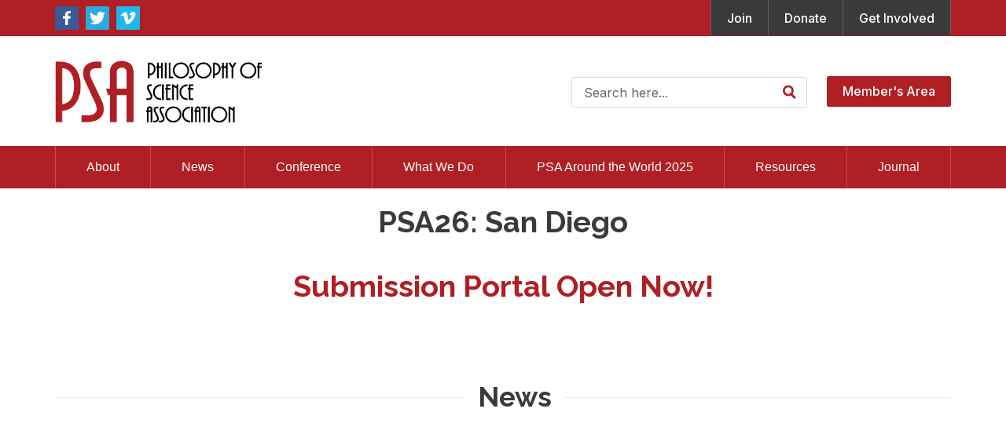

--- FILE ---
content_type: text/html; charset=UTF-8
request_url: https://philsci.org/
body_size: 50111
content:
<!DOCTYPE html>
	
<!-- Menus Loaded --><!-- Input Shortener Loaded --><!-- Slideshows Loaded --><!-- SVG Icons Loaded -->	
<!-- News Feed Loaded -->	
<!-- Event Feed Loaded --><!-- RSS News Feed Loaded --><!-- Recent Event Feed Loaded --><!-- Functions Loaded --><html lang="en">
	<head>
		<title>Home - Philosophy of Science Association</title>
		<meta name="keywords" content="philosophy of science,association,academic" />
		<meta name="description" content="Founded in 1933, the Philosophy of Science Association promotes research, teaching, and free discussion of issues in the philosophy of science from diverse standpoints. To this end, the PSA engages in activities such as: the publishing of periodicals, essays and monographs; sponsoring conventions and meetings; and awarding prizes for distinguished work in the field." />
		<meta http-equiv="Content-Type" content="text/html; charset=UTF-8" />

		<meta name="viewport" content="width=device-width, initial-scale=1.0" />
		<meta http-equiv="X-UA-Compatible" content="IE=edge,chrome=1">

        <script type="text/javascript" src="https://philsci.org/_jquery/js/jquery-3.7.1.min.js"></script>
        <script type="text/javascript" src="https://philsci.org/_jquery/js/jquery-migrate-3.5.2.min.js"></script>
        <!-- jQuery UI -->
        <script type="text/javascript" src="https://philsci.org/_jquery/ui/jquery-ui.min.js"></script>
        <link rel="stylesheet" type="text/css" href="https://philsci.org/_jquery/ui/jquery-ui.min.css" />

		<link rel="shortcut icon" href="https://philsci.org/images/favicon.ico" type="image/x-icon">
		<link rel="icon" href="https://philsci.org/images/favicon.ico" type="image/x-icon">

		<link rel="stylesheet" type="text/css" href="https://philsci.org/bootstrap/css/bootstrap.min.css" />
		<link rel="stylesheet" type="text/css" href="https://philsci.org/_jquery/css/jquery.ui.potato.menu.css" />
		<link rel="stylesheet" type="text/css" href="https://philsci.org/_jquery/css/fullcalendar.css" />
		<link rel="stylesheet" type="text/css" href="https://philsci.org/_jquery/css/fullcalendar.print.css" media="print" />

		<script type="text/javascript" src="https://philsci.org/_jquery/js/jquery.jpanelmenu.min.js"></script>
		<script src="//memberleap.com/_jquery/fullcalendar-1.5.3/fullcalendar/fullcalendar.min.js"></script>

		<!-- RECAPTCHA: V2 Checkbox -->
		<!-- <script src="https://www.google.com/recaptcha/api.js"></script> -->
		<!-- end -->
		<!-- RECAPTCHA: V3 -->
		<script src="https://www.google.com/recaptcha/api.js"></script>
		<script>
			function captchaSubmit(token) {
			document.getElementById("contact-form").submit();
			}
		</script>
		<!-- end -->
		
		<script type="text/javascript" src="https://philsci.org/_jquery/js/fullcalendar.min.js"></script>
		<script type="text/javascript" src="https://philsci.org/bootstrap/js/bootstrap.min.js"></script>
		<script type="text/javascript" src="https://philsci.org/_jquery/js/_custom.js"></script>
		<link href="https://www.viethconsulting.com/_jquery/nivo/nivo-slider.css" media="screen" rel="stylesheet" type="text/css">
		
		<!-- Jake jquery bits -->
		<script type="text/javascript" src="https://philsci.org/includes/functions/equal_height.js"></script>
			<script type="text/javascript" src="https://philsci.org/includes/functions/formatPhoneLink.js"></script>
			<script type="text/javascript" src="https://philsci.org/includes/functions/itemSlider.js"></script>
			<script type="text/javascript" src="https://philsci.org/includes/functions/linkConverter.js"></script>
			<script type="text/javascript" src="https://philsci.org/includes/functions/user_image_hw_fix.js"></script>
			<script type="text/javascript" src="https://philsci.org/includes/functions/vcenter.js"></script>
			
		<!-- Google fonts -->
		<link href="https://fonts.googleapis.com/css2?family=Inter:wght@400;500;600;700&display=swap" rel="stylesheet">
						   <link href="https://fonts.googleapis.com/css2?family=Raleway:wght@700&display=swap" rel="stylesheet">		<!-- ^^ Enter this in config.php -->
		
		<!-- Our style sheets -->
		<!--##MH5INJECTS-->
		<!-- ^^This injects MMS specific styles -->
		<link rel="stylesheet" type="text/css" href="https://philsci.org/css/navigation.css?combobreaker=1247052689" /> 
		<link rel="stylesheet" type="text/css" href="https://philsci.org/css/style.css?combobreaker=1990307366" />
		
		<!-- Custom Fonts from Client -->

		<!-- Google tag (gtag.js) Ticket: 172703-->
		<script async src="https://www.googletagmanager.com/gtag/js?id=G-FXXM10YFLS"></script>
		<script>
		window.dataLayer = window.dataLayer || [];
		function gtag(){dataLayer.push(arguments);}
		gtag('js', new Date());

		gtag('config', 'G-FXXM10YFLS');
		</script>


	</head>

	<body>
		<div id="fb-root"></div>
		<script async defer crossorigin="anonymous" src="https://connect.facebook.net/en_GB/sdk.js#xfbml=1&version=v6.0"></script>
<div id="mobileMenuWrapper"><ul id="mobile-menu"><li id="triggerClose" class="mobileMenuTrigger">+</li>
				 <li class="mobile-search-wrap visible-xs"><a>
			<form class="searchbox" action="https://mms.philsci.org/members/search/query.php?ma=Y">
									
					
					<div class="input-group search-input-wrap">
					<input  name="keyword" type="search" class="search-input form-control input-lg " placeholder="Search here...">
					<input type="hidden" name="org_id" value="PSA">
					<span class="input-group-btn"><button value="" name="sa" class="btn btn-info btn-lg" type="submit"><i class="icon-search"></i></button></span></div>
				
			</form></a></li>
				 <li><a href="https://philsci.org/" class="home-link">Home</a></li><li ><a href="#" class="mToggle">About<b class="caret"></b></a><ul class="mDropdown"><li><a href="https://www.philsci.org/about.php" target="_top">About</a></li><li ><a href="https://www.philsci.org/executive_office.php" target="_top">Executive Office</a></li><li ><a href="https://www.philsci.org/contact.php" target="_top">Contact</a></li><li ><a href="https://www.philsci.org/membership.php" target="_top">Membership</a></li><li ><a href="https://www.philsci.org/governance.php" target="_top">Governance</a></li><li ><a href="http://www.philsci.org/docs/PSA_Committees_and_Chairs-Responsibilities_and_Guidelines.pdf" target="_top">Committees & Caucuses</a></li><li ><a href="https://www.philsci.org/ombudsperson.php" target="_top">Ombudsperson</a></li><li ><a href="https://www.philsci.org/bylaws_policies.php" target="_top">Bylaws & Policies</a></li><li ><a href="https://www.philsci.org/affiliated_cognate_societies.php" target="_top">Affiliated Cognate Societies</a></li><li ><a href="https://www.philsci.org/website_faqs.php" target="_top">Website FAQs</a></li></ul></li><li ><a href="#" class="mToggle">News<b class="caret"></b></a><ul class="mDropdown"><li><a href="https://www.philsci.org/news.php" target="_top">News</a></li><li ><a href="#" class="mToggle">PSA News<b class="caret"></b></a><ul class="mDropdown"><li><a href="https://mms.philsci.org/news_archive_headlines.php?org_id=PSA&cat_id=559355#559355" target="_top">PSA News</a></li><li ><a href="https://mms.philsci.org/members/broadcasts.php?c_id=185423" target="_top">PSA Newsletter</a></li><li ><a href="https://philsci.org/science_visions.php" target="_top">Science Visions</a></li><li ><a href="https://mms.philsci.org/members/memberinfo/prospect1.php?org_id=PSA" target="_top">Subscribe to Our Newsletters</a></li></ul></li><li ><a href="https://mms.philsci.org/members/classifieds4.php?org_id=PSA" target="_top">Community News & Jobs Board</a></li><li ><a href="http://mms.philsci.org/members/calendar6c_responsive.php?org_id=PSA" target="_top">Events & Calls for Papers</a></li><li ><a href="https://mms.philsci.org/press_releases2.php?org_id=PSA" target="_top">Member News</a></li><li ><a href="https://www.philsci.org/member_book_gallery.php" target="_top">Member Book Gallery</a></li><li ><a href="https://www.philsci.org/philsci_archive.php" target="_top">PhilSci Archive</a></li><li ><a href="https://www.philsci.org/submit_news.php" target="_top">Submit News</a></li></ul></li><li ><a href="#" class="mToggle">Conference<b class="caret"></b></a><ul class="mDropdown"><li><a href="https://www.philsci.org/conference.php" target="_top">Conference</a></li><li ><a href="#" class="mToggle">Past & Future Conferences<b class="caret"></b></a><ul class="mDropdown"><li><a href="https://www.philsci.org/past_future_conferences.php" target="_top">Past & Future Conferences</a></li><li ><a href="https://www.philsci.org/psa_2026.php" target="_top">PSA 2026</a></li><li ><a href="#" class="mToggle">Philosophy of Science Around the World 2023<b class="caret"></b></a><ul class="mDropdown"><li><a href="https://www.philsci.org/philosophy_of_science_around_t.php" target="_top">Philosophy of Science Around the World 2023</a></li><li ><a href="https://www.philsci.org/program.php" target="_top">Program</a></li><li ><a href="https://www.philsci.org/program_committee.php" target="_top">Program Committee</a></li></ul></li><li ><a href="https://www.philsci.org/psa_2022.php" target="_top">PSA 2022</a></li><li ><a href="https://www.philsci.org/psa_2020_21.php" target="_top">PSA 2020/21</a></li></ul></li><li ><a href="https://www.philsci.org/50th_anniversary_blog_remembr.php" target="_top">50th Anniversary Blog: Remembrances from 1968</a></li><li ><a href="https://vimeo.com/philsci" target="_top">Conference & Webinar Videos</a></li></ul></li><li ><a href="#" class="mToggle">What We Do<b class="caret"></b></a><ul class="mDropdown"><li><a href="https://www.philsci.org/what_we_do.php" target="_top">What We Do</a></li><li ><a href="https://www.philsci.org/ron_giere_society.php" target="_top">Ron Giere Society</a></li><li ><a href="https://www.philsci.org/psa_office_hour.php" target="_top">PSA Office Hour</a></li><li ><a href="https://www.philsci.org/policy_webinar.php" target="_top">Policy Webinar</a></li><li ><a href="https://www.philsci.org/diversity_inclusion.php" target="_top">Diversity & Inclusion</a></li><li ><a href="https://www.philsci.org/upss.php" target="_top">UPSS</a></li><li ><a href="#" class="mToggle">Diversity Equity & Inclusion Caucus<b class="caret"></b></a><ul class="mDropdown"><li><a href="https://www.philsci.org/dei_caucus_main.php" target="_top">Diversity Equity & Inclusion Caucus</a></li><li ><a href="https://www.philsci.org/governance_and_officers.php" target="_top">Diversity Equity & Inclusion Caucus Governance</a></li><li ><a href="https://www.philsci.org/dei_caucus_bylaws.php" target="_top">Diversity Equity & Inclusion Caucus Bylaws</a></li></ul></li><li ><a href="https://www.philsci.org/awards.php" target="_top">Awards</a></li><li ><a href="https://www.philsci.org/outreach_engagement.php" target="_top">Outreach & Engagement</a></li><li ><a href="https://www.philsci.org/sustainability_climate_task.php" target="_top">Sustainability & Climate Task Force</a></li><li ><a href="https://www.philsci.org/early_career_support.php" target="_top">Early Career Support</a></li><li ><a href="https://www.philsci.org/sponsor-a-scholar.php" target="_top">Sponsor-a-Scholar</a></li><li ><a href="https://www.philsci.org/get_involved.php" target="_top">Get Involved</a></li></ul></li><li ><a href="https://www.philsci.org/psa_around_the_world_2025.php" target="_top">PSA Around the World 2025</a></li><li ><a href="#" class="mToggle">Resources<b class="caret"></b></a><ul class="mDropdown"><li><a href="https://www.philsci.org/resources.php" target="_top">Resources</a></li><li ><a href="https://www.philsci.org/education.php" target="_top">Education</a></li><li ><a href="https://www.philsci.org/employment.php" target="_top">Employment</a></li><li ><a href="https://www.philsci.org/funding.php" target="_top">Funding</a></li><li ><a href="https://www.philsci.org/journals.php" target="_top">Journals</a></li><li ><a href="https://www.philsci.org/digital_resources.php" target="_top">Digital Resources</a></li><li ><a href="https://www.philsci.org/archives.php" target="_top">Archives</a></li><li ><a href="https://www.philsci.org/professional_organizations.php" target="_top">Professional Organizations</a></li><li ><a href="https://www.philsci.org/public_engagement.php" target="_top">Public Engagement</a></li><li ><a href="https://www.philsci.org/teaching_philosophy_in_the_tim.php" target="_top">Teaching Philosophy in the Time of COVID-19</a></li><li ><a href="https://www.philsci.org/syllabus_repository.php" target="_top">Syllabus Repository</a></li></ul></li><li  class="greyed"><a href="#" class="mToggle">Journal<b class="caret"></b></a><ul class="mDropdown"><li class="greyed"><a href="https://mms.philsci.org/members/mlogin.php?org_id=PSA&gc=pg40841363&mc=Y&bounce=https%3A%2F%2Fwww.philsci.org%2Fjournal.php" target="_top">Journal</a></li><li  class="greyed"><a href="https://mms.philsci.org/members/mlogin.php?org_id=PSA&gc=pg46934255&mc=Y&bounce=https%3A%2F%2Fwww.philsci.org%2Faccess_the_journal.php" target="_top">Access the Journal</a></li></ul></li><li><a href="https://philsci.org/membership.php" class="visible-xs">Join</a></li>
				 <li><a href="https://philsci.org/donate.php" class="visible-xs">Donate</a></li>
				 <li><a href="https://philsci.org/get_involved.php" class="visible-xs">Get Involved</a></li>
				 <li class="mobile-login visible-xs visible-sm">
					<a href="https://mms.philsci.org/members/members.php?org_id=PSA">Member&apos;s Area</a>
				 </li></ul></div><script type="text/javascript">
	$(function(){
		var $trigger = $('.mobileMenuTrigger');
		var $target  = $('#mobileMenuWrapper');
		$trigger.click(function(e){
			$target.toggleClass('open');
			e.stopPropagation();
		});
		//Handles menu hide/show
		$(".mToggle").click(function(e){
			$(this).siblings("ul.mDropdown").toggleClass("open");
			e.stopPropagation();
		});
		$("body").click(function(e){
			clicked = $(e.target);
			//console.log(clicked);
			var pass = true;
			if(clicked.parents("#mobile-menu").length){
				pass = false;
			}
			if(!$target.hasClass("open")){
				pass = false;
				//console.log("this");
			}
			//console.log(pass);
			if(pass == true){
				e.stopPropagation();
				$target.toggleClass('open');
			}
		});
		
		//
		
	});
</script>

<div id="top-header">
	<div class="container">
		<div class="row">
			<div id="top-left-wrap" class="col-md-7 col-sm-5 col-xs-12">
				<div class="social-media-outside-wrap">
				    <ul>
				        <li class="fb-icon-wrap social-media-wrap">
				          	<a href="https://www.facebook.com/philsciassociation" target="_blank">
				                <svg id="fb-icon" xmlns="http://www.w3.org/2000/svg" viewBox="0 0 30 30"><defs><style>.cls-1{fill:#3b5999;}.cls-2{fill:#fff;}</style></defs><g id="Layer_2" data-name="Layer 2"><g id="Resources"><rect class="cls-1" width="30" height="30" rx="1.38"/><path id="Facebook" class="cls-2" d="M16.49,24V15.79h3l.44-3.2h-3.4v-2c0-.93.28-1.56,1.71-1.56H20V6.13A25.2,25.2,0,0,0,17.36,6C14.74,6,13,7.49,13,10.23v2.36H10v3.2h3V24Z"/></g></g></svg>				            </a>
				        </li>
				        <li class="twitter-icon-wrap social-media-wrap">
				            <a href="https://twitter.com/PhilSciAssoc" target="_blank">
				                <svg id="twitter-icon" xmlns="http://www.w3.org/2000/svg" viewBox="0 0 30 30"><defs><style>svg#twitter-icon .cls-1{fill:#2ca9e1;}svg#twitter-icon .cls-2{fill:#fff;}</style></defs><g id="Layer_2" data-name="Layer 2"><g id="Resources"><rect class="cls-1" width="30" height="30" rx="1.38"/><path id="Twitter" class="cls-2" d="M24.84,8.89a8.13,8.13,0,0,1-2.32.64A4,4,0,0,0,24.3,7.3a8.34,8.34,0,0,1-2.56,1A4,4,0,0,0,14.85,12,11.48,11.48,0,0,1,6.53,7.74a4,4,0,0,0,1.25,5.39A4,4,0,0,1,6,12.63v0a4,4,0,0,0,3.24,4,4.18,4.18,0,0,1-1.07.14,4.77,4.77,0,0,1-.76-.07,4.05,4.05,0,0,0,3.78,2.8,8.1,8.1,0,0,1-5,1.73,7.5,7.5,0,0,1-1-.06,11.48,11.48,0,0,0,17.68-9.67c0-.18,0-.35,0-.53A8,8,0,0,0,24.84,8.89Z"/></g></g></svg>				            </a>
				        </li>
				        <li class="vimeo-icon-wrap social-media-wrap">
				            <a href="https://vimeo.com/philsci" target="_blank">
				                <svg id="vimeo-icon" xmlns="http://www.w3.org/2000/svg" viewBox="0 0 30 30"><defs><style>svg#vimeo-icon .cls-1{fill:#1eb7ea;}svg#vimeo-icon .cls-2{fill:#fff;}</style></defs><g id="Layer_2" data-name="Layer 2"><g id="Resources"><rect class="cls-1" width="30" height="30" rx="1.38"/><path id="Vimeo" class="cls-2" d="M21.53,7q-3.84-.12-5.21,4.32A3.63,3.63,0,0,1,17.69,11c.93,0,1.35.53,1.24,1.58a7.3,7.3,0,0,1-1.24,2.79Q16.52,17.23,16,17.23c-.5,0-.95-.95-1.37-2.83-.14-.55-.38-2-.74-4.24-.33-2.1-1.22-3.09-2.65-2.95A6.11,6.11,0,0,0,8.46,8.87c-.88.81-1.78,1.61-2.69,2.41l.87,1.12a5.69,5.69,0,0,1,1.45-.87c.63,0,1.22,1,1.78,3q.74,2.75,1.49,5.49c.74,2,1.65,3,2.72,3q2.61,0,6.38-4.9c2.42-3.13,3.68-5.6,3.76-7.4C24.33,8.29,23.44,7.06,21.53,7Z"/></g></g></svg>				            </a>
				        </li>
				    </ul>
				</div>
			</div>
			<div id="top-right-wrap" class="col-md-5 col-sm-7 col-xs-12 hidden-xs">
				<ul class="top-header-list-wrap">
                	<li><a href="https://philsci.org/membership.php">Join</a></li>
                	<li><a href="https://philsci.org/donate.php">Donate</a></li>
                	<li><a href="https://philsci.org/get_involved.php">Get Involved</a></li>
                </ul>
			</div>
		</div>
	</div>
</div>
<header id="main-header">
	<div class="container">
		<div class="row">
			<div id="logo-wrap" class="col-md-3 col-sm-5 col-xs-8">
				<a href="https://philsci.org/">
					<svg id="main-logo" xmlns="http://www.w3.org/2000/svg" xmlns:xlink="http://www.w3.org/1999/xlink" viewBox="0 0 270.01 80"><g id="Layer_2" data-name="Layer 2"><g id="Resources"><image width="1600" height="483" transform="scale(0.17)" xlink:href="[data-uri]"/></g></g></svg>				</a>
			</div>
			<div id="right-side-wrap" class="col-md-9 col-sm-7 col-xs-4">
				<div id="search-input" class="hidden-xs">
                    
			<form class="searchbox" action="https://mms.philsci.org/members/search/query.php?ma=Y">
									
					
					<div class="input-group search-input-wrap">
					<input  name="keyword" type="search" class="search-input form-control input-lg " placeholder="Search here...">
					<input type="hidden" name="org_id" value="PSA">
					<span class="input-group-btn"><button value="" name="sa" class="btn btn-info btn-lg" type="submit"><i class="icon-search"></i></button></span></div>
				
			</form>                </div>
                <div id="login-wrap" class="hidden-xs hidden-sm">
                				        	<a href="https://mms.philsci.org/members/members.php?org_id=PSA">Member's Area</a>
                	                		<!-- <a href="https://mms.philsci.org/members/members.php">Member Area</a> -->
                		            </div>
	        	<div id="mobile-menu-col" class="visible-xs visible-sm"><!-- start of #mobile-menu-col -->
					<div id="mobile-toggle" class="mobileMenuTrigger">
						<svg id="burger-menu" xmlns="http://www.w3.org/2000/svg" viewBox="0 0 36 24.12"><defs><style>svg#burger-menu .cls-1{fill:#fff;}</style></defs><g id="Layer_2" data-name="Layer 2"><g id="Resources"><rect class="cls-1" width="36" height="3" rx="1.5"/><rect class="cls-1" y="10.56" width="36" height="3" rx="1.5"/><rect class="cls-1" y="21.12" width="36" height="3" rx="1.5"/></g></g></svg>					</div>
				</div><!-- end of #mobile-menu-col -->    
			</div>
		</div>
	</div>
</header><!-- end .header-wrap -->

<nav id="main-menu" class="hidden-xs hidden-sm">
	<div class="container">
	    <div class="row">
	      	<div id="nav-wrap" role="navigation" class="col-md-12 col-sm-12 col-xs-12">
	      		<div class="nav-container">
	      			<div class="">
		              	<div id="nav_menu" class="NP collapse navbar-collapse navbar-ex1-collapse"><ul class="nav navbar-nav men-level-"><li  class="dropdown t "><a href="#" class="dropdown-toggle" data-toggle="dropdown" aria-expanded="false">About<b class="caret"></b></a><ul class="dropdown-menu men-level-"><li ><a href="https://www.philsci.org/about.php" target="_top">About</a></li><li ><a href="https://www.philsci.org/executive_office.php" target="_top">Executive Office</a></li><li ><a href="https://www.philsci.org/contact.php" target="_top">Contact</a></li><li ><a href="https://www.philsci.org/membership.php" target="_top">Membership</a></li><li ><a href="https://www.philsci.org/governance.php" target="_top">Governance</a></li><li ><a href="http://www.philsci.org/docs/PSA_Committees_and_Chairs-Responsibilities_and_Guidelines.pdf" target="_top">Committees & Caucuses</a></li><li ><a href="https://www.philsci.org/ombudsperson.php" target="_top">Ombudsperson</a></li><li ><a href="https://www.philsci.org/bylaws_policies.php" target="_top">Bylaws & Policies</a></li><li ><a href="https://www.philsci.org/affiliated_cognate_societies.php" target="_top">Affiliated Cognate Societies</a></li><li ><a href="https://www.philsci.org/website_faqs.php" target="_top">Website FAQs</a></li></ul></li><li  class="dropdown t0 "><a href="#" class="dropdown-toggle" data-toggle="dropdown" aria-expanded="false">News<b class="caret"></b></a><ul class="dropdown-menu men-level-0"><li ><a href="https://www.philsci.org/news.php" target="_top">News</a></li><li  class="dropdown-submenu "><a href="#" class="sub-a" class="dropdown-toggle" data-toggle="dropdown" aria-expanded="false">PSA News<b class="caret"></b></a><ul class="dropdown-menu men-level-1"><li ><a href="https://mms.philsci.org/news_archive_headlines.php?org_id=PSA&cat_id=559355#559355" target="_top">PSA News</a></li><li ><a href="https://mms.philsci.org/members/broadcasts.php?c_id=185423" target="_top">PSA Newsletter</a></li><li ><a href="https://philsci.org/science_visions.php" target="_top">Science Visions</a></li><li ><a href="https://mms.philsci.org/members/memberinfo/prospect1.php?org_id=PSA" target="_top">Subscribe to Our Newsletters</a></li></ul></li><li ><a href="https://mms.philsci.org/members/classifieds4.php?org_id=PSA" target="_top">Community News & Jobs Board</a></li><li ><a href="http://mms.philsci.org/members/calendar6c_responsive.php?org_id=PSA" target="_top">Events & Calls for Papers</a></li><li ><a href="https://mms.philsci.org/press_releases2.php?org_id=PSA" target="_top">Member News</a></li><li ><a href="https://www.philsci.org/member_book_gallery.php" target="_top">Member Book Gallery</a></li><li ><a href="https://www.philsci.org/philsci_archive.php" target="_top">PhilSci Archive</a></li><li ><a href="https://www.philsci.org/submit_news.php" target="_top">Submit News</a></li></ul></li><li  class="dropdown t0 "><a href="#" class="dropdown-toggle" data-toggle="dropdown" aria-expanded="false">Conference<b class="caret"></b></a><ul class="dropdown-menu men-level-0"><li ><a href="https://www.philsci.org/conference.php" target="_top">Conference</a></li><li  class="dropdown-submenu "><a href="#" class="sub-a" class="dropdown-toggle" data-toggle="dropdown" aria-expanded="false">Past & Future Conferences<b class="caret"></b></a><ul class="dropdown-menu men-level-1"><li ><a href="https://www.philsci.org/past_future_conferences.php" target="_top">Past & Future Conferences</a></li><li ><a href="https://www.philsci.org/psa_2026.php" target="_top">PSA 2026</a></li><li  class="dropdown-submenu "><a href="#" class="sub-a" class="dropdown-toggle" data-toggle="dropdown" aria-expanded="false">Philosophy of Science Around the World 2023<b class="caret"></b></a><ul class="dropdown-menu men-level-2"><li ><a href="https://www.philsci.org/philosophy_of_science_around_t.php" target="_top">Philosophy of Science Around the World 2023</a></li><li ><a href="https://www.philsci.org/program.php" target="_top">Program</a></li><li ><a href="https://www.philsci.org/program_committee.php" target="_top">Program Committee</a></li></ul></li><li ><a href="https://www.philsci.org/psa_2022.php" target="_top">PSA 2022</a></li><li ><a href="https://www.philsci.org/psa_2020_21.php" target="_top">PSA 2020/21</a></li></ul></li><li ><a href="https://www.philsci.org/50th_anniversary_blog_remembr.php" target="_top">50th Anniversary Blog: Remembrances from 1968</a></li><li ><a href="https://vimeo.com/philsci" target="_top">Conference & Webinar Videos</a></li></ul></li><li  class="dropdown t0 "><a href="#" class="dropdown-toggle" data-toggle="dropdown" aria-expanded="false">What We Do<b class="caret"></b></a><ul class="dropdown-menu men-level-0"><li ><a href="https://www.philsci.org/what_we_do.php" target="_top">What We Do</a></li><li ><a href="https://www.philsci.org/ron_giere_society.php" target="_top">Ron Giere Society</a></li><li ><a href="https://www.philsci.org/psa_office_hour.php" target="_top">PSA Office Hour</a></li><li ><a href="https://www.philsci.org/policy_webinar.php" target="_top">Policy Webinar</a></li><li ><a href="https://www.philsci.org/diversity_inclusion.php" target="_top">Diversity & Inclusion</a></li><li ><a href="https://www.philsci.org/upss.php" target="_top">UPSS</a></li><li  class="dropdown-submenu "><a href="#" class="sub-a" class="dropdown-toggle" data-toggle="dropdown" aria-expanded="false">Diversity Equity & Inclusion Caucus<b class="caret"></b></a><ul class="dropdown-menu men-level-1"><li ><a href="https://www.philsci.org/dei_caucus_main.php" target="_top">Diversity Equity & Inclusion Caucus</a></li><li ><a href="https://www.philsci.org/governance_and_officers.php" target="_top">Diversity Equity & Inclusion Caucus Governance</a></li><li ><a href="https://www.philsci.org/dei_caucus_bylaws.php" target="_top">Diversity Equity & Inclusion Caucus Bylaws</a></li></ul></li><li ><a href="https://www.philsci.org/awards.php" target="_top">Awards</a></li><li ><a href="https://www.philsci.org/outreach_engagement.php" target="_top">Outreach & Engagement</a></li><li ><a href="https://www.philsci.org/sustainability_climate_task.php" target="_top">Sustainability & Climate Task Force</a></li><li ><a href="https://www.philsci.org/early_career_support.php" target="_top">Early Career Support</a></li><li ><a href="https://www.philsci.org/sponsor-a-scholar.php" target="_top">Sponsor-a-Scholar</a></li><li ><a href="https://www.philsci.org/get_involved.php" target="_top">Get Involved</a></li></ul></li><li ><a href="https://www.philsci.org/psa_around_the_world_2025.php" target="_top">PSA Around the World 2025</a></li><li  class="dropdown t0 "><a href="#" class="dropdown-toggle" data-toggle="dropdown" aria-expanded="false">Resources<b class="caret"></b></a><ul class="dropdown-menu men-level-0"><li ><a href="https://www.philsci.org/resources.php" target="_top">Resources</a></li><li ><a href="https://www.philsci.org/education.php" target="_top">Education</a></li><li ><a href="https://www.philsci.org/employment.php" target="_top">Employment</a></li><li ><a href="https://www.philsci.org/funding.php" target="_top">Funding</a></li><li ><a href="https://www.philsci.org/journals.php" target="_top">Journals</a></li><li ><a href="https://www.philsci.org/digital_resources.php" target="_top">Digital Resources</a></li><li ><a href="https://www.philsci.org/archives.php" target="_top">Archives</a></li><li ><a href="https://www.philsci.org/professional_organizations.php" target="_top">Professional Organizations</a></li><li ><a href="https://www.philsci.org/public_engagement.php" target="_top">Public Engagement</a></li><li ><a href="https://www.philsci.org/teaching_philosophy_in_the_tim.php" target="_top">Teaching Philosophy in the Time of COVID-19</a></li><li ><a href="https://www.philsci.org/syllabus_repository.php" target="_top">Syllabus Repository</a></li></ul></li><li  class="dropdown t0  class="greyed""><a href="#" class="dropdown-toggle" data-toggle="dropdown" aria-expanded="false">Journal<b class="caret"></b></a><ul class="dropdown-menu men-level-0"><li  class="greyed"><a href="https://mms.philsci.org/members/mlogin.php?org_id=PSA&gc=pg40841363&mc=Y&bounce=https%3A%2F%2Fwww.philsci.org%2Fjournal.php" target="_top">Journal</a></li><li  class="greyed"><a href="https://mms.philsci.org/members/mlogin.php?org_id=PSA&gc=pg46934255&mc=Y&bounce=https%3A%2F%2Fwww.philsci.org%2Faccess_the_journal.php" target="_top">Access the Journal</a></li></ul></li></ul></div><script type="text/javascript">
		$('ul.dropdown-menu [data-toggle=dropdown]').on('click', function(event) {
			event.preventDefault(); 
			event.stopPropagation(); 
			$(this).parent().toggleClass('open');
			var menu = $(this).parent().find("ul");
			var menupos = menu.offset();
		  
			if ((menupos.left + menu.width()) + 30 > $(window).width()) {
				var newpos = - menu.width();      
			} else {
				var newpos = $(this).parent().width();
			}
			menu.css({ left:newpos });
		});
		function checkForChanges(){
			if (!$('.navbar-collapse').hasClass('in')){
				$('.nav-row').css('max-height','40px');
			} else {
				$('.nav-row').css('max-height','none');
				setTimeout(checkForChanges, 500);
			}
		}
		$(function(){
			checkForChanges();
		});
	</script>		            </div>
		        </div>
	      	</div>
	    </div>
	</div>
</nav>


<main id="homepage-main"><div class="row_wrapper "><div class="container"><div class="row"><div class="column col-md-12 col-sm-12 col-xs-12"><!--gm-editable-region--><div><br></div><h1 style="text-align: center;">PSA26: San Diego<br><br><a data-cke-saved-href="https://psa26.oa-event.com" href="https://psa26.oa-event.com">Submission Portal Open Now!</a></h1><!--/gm-editable-region--></div></div></div></div><div class="slideshow-wrap"></div><div class="heading-wrap"><div class="row_wrapper "><div class="container"><div class="row"><div class="column col-sm-12 col-xs-12 col-md-12"><!--gm-editable-region--><h2>News</h2><!--/gm-editable-region--></div></div></div></div></div><div class="row_wrapper "><div class="container"><div class="row" id="news-section-wrap"><div class="column col-md-12 col-sm-12 col-xs-12"><div class="row"><div class="column col-sm-12 col-xs-12 col-md-12" id="news-feed-wrap"><!--gm-editable-region--><div class="row">
<div class="news-content-wrap col-md-3 col-sm-3 col-xs-12">
	<div class="news-img-wrap"><a href="https://mms.philsci.org/msg_detail.php?mid=125871789"><img src="https://philsci.org/sn/32535_07132023084700.PNG" alt="" /></a></div>
	<h3 class="news-title"><a class="news-title-link"  href="https://mms.philsci.org/msg_detail.php?mid=125871789">PSA July Newsletter (election results)</a></h3>
</div><div class="news-content-wrap col-md-3 col-sm-3 col-xs-12">
	<div class="news-img-wrap"><a href="https://mms.philsci.org/msg_detail.php?mid=122645709"><img src="https://philsci.org/sn/32279_06142023181810.PNG" alt="" /></a></div>
	<h3 class="news-title"><a class="news-title-link"  href="https://mms.philsci.org/msg_detail.php?mid=122645709">PSA May Newsletter</a></h3>
</div><div class="news-content-wrap col-md-3 col-sm-3 col-xs-12">
	<div class="news-img-wrap"><a href="https://mms.philsci.org/msg_detail.php?mid=118639993"><img src="https://philsci.org/sn/32278_06142023181124.PNG" alt="" /></a></div>
	<h3 class="news-title"><a class="news-title-link"  href="https://mms.philsci.org/msg_detail.php?mid=118639993">PSA March Newsletter</a></h3>
</div><div class="news-content-wrap col-md-3 col-sm-3 col-xs-12">
	<div class="news-img-wrap"><a href="https://mms.philsci.org/msg_detail.php?mid=117030619"><img src="https://philsci.org/sn/27556_02202023163309.PNG" alt="" /></a></div>
	<h3 class="news-title"><a class="news-title-link"  href="https://mms.philsci.org/msg_detail.php?mid=117030619">February 2023 Mini-Newsletter</a></h3>
</div></div><!--/gm-editable-region--></div><div class="column col-sm-12 col-xs-12 col-md-12" id="news-static-wrap"><div class="row" id="news-item-wrap"><div class="column col-sm-3 col-xs-12 col-md-3"><!--gm-editable-region--><a data-cke-saved-href="https://mms.philsci.org/members/broadcasts.php?c_id=185423" href="https://mms.philsci.org/members/broadcasts.php?c_id=185423"><img alt="PSA Newsletter" style="width: 263px; height: auto;" src="https://philsci.org/photos/psa-newsletter-logo-square-sm.png" class="img-responsive"></a><!--/gm-editable-region--><!--gm-editable-region--><p><a data-cke-saved-href="https://mms.philsci.org/members/broadcasts.php?c_id=185423" href="https://mms.philsci.org/members/broadcasts.php?c_id=185423">Read Our Newsletter</a><br><a data-cke-saved-href="https://mms.philsci.org/members/memberinfo/prospect1.php?org_id=PSA" href="https://mms.philsci.org/members/memberinfo/prospect1.php?org_id=PSA">Subscribe</a></p><!--/gm-editable-region--></div><div class="column col-sm-3 col-xs-12 col-md-3"><!--gm-editable-region--><a data-cke-saved-href="https://philsci.org/science_visions.php" href="https://philsci.org/science_visions.php"><img alt="Science Visions: The Newsletter of the PSA Women's Caucus" style="width: 263px; height: auto;" src="https://philsci.org/photos/science-visions-logo-square-sm.png" class="img-responsive"></a><!--/gm-editable-region--><!--gm-editable-region--><p><a data-cke-saved-href="https://philsci.org/science_visions.php" href="https://philsci.org/science_visions.php">Read Science Visions</a><br><a data-cke-saved-href="https://mms.philsci.org/members/memberinfo/prospect1.php?org_id=PSA" href="https://mms.philsci.org/members/memberinfo/prospect1.php?org_id=PSA">Subscribe</a></p><!--/gm-editable-region--></div><div class="column col-sm-3 col-xs-12 col-md-3"><!--gm-editable-region--><a data-cke-saved-href="https://mms.philsci.org/members/classifieds4.php?org_id=PSA" href="https://mms.philsci.org/members/classifieds4.php?org_id=PSA"><img alt="Community News" class="img-responsive" src="https://philsci.org/photos/member_news_2_Custom.png" style="width: 350px; height: auto;"></a><!--/gm-editable-region--><!--gm-editable-region--><a data-cke-saved-href="https://mms.philsci.org/members/classifieds4.php?org_id=PSA" href="https://mms.philsci.org/members/classifieds4.php?org_id=PSA">Community News</a><!--/gm-editable-region--></div><div class="column col-sm-3 col-xs-12 col-md-3"><!--gm-editable-region--><a data-cke-saved-href="https://mms.philsci.org/members/calendar6c_responsive.php?org_id=PSA" href="https://mms.philsci.org/members/calendar6c_responsive.php?org_id=PSA"><img alt="Events &amp; Calls for Papers" style="width: 350px; height: auto;" src="https://philsci.org/photos/calendar-vector_copy.png" class="img-responsive"></a><!--/gm-editable-region--><!--gm-editable-region--><a data-cke-saved-href="https://mms.philsci.org/members/calendar6c_responsive.php?org_id=PSA" href="https://mms.philsci.org/members/calendar6c_responsive.php?org_id=PSA">Events &amp; Calls for Papers</a><!--/gm-editable-region--></div></div></div></div></div></div></div></div><div id="what-we-do-wrap"><div class="heading-wrap"><div class="row_wrapper "><div class="container"><div class="row"><div class="column col-sm-12 col-xs-12 col-md-12"><!--gm-editable-region--><h2>What We Do</h2><!--/gm-editable-region--></div></div></div></div></div></div><div class="what-outside-wrap" id="what-we-do-wrap"><div class="row_wrapper "><div class="container"><div class="row" id="what-inside-wrap"><div class="column col-md-12 col-sm-12 col-xs-12"><div class="row" id="what-item-wrap"><div class="column col-sm-3 col-xs-12 col-md-3"><!--gm-editable-region--><img alt="" style="width: 258px; height: auto;" src="https://philsci.org/photos/Untitled_design_1.png" class="img-responsive"><br><!--/gm-editable-region--><!--gm-editable-region--><a data-cke-saved-href="https://philsci.org/conference.php" href="https://philsci.org/conference.php">Conference</a><!--/gm-editable-region--></div><div class="column col-sm-3 col-xs-12 col-md-3"><!--gm-editable-region--><a data-cke-saved-href="https://philsci.org/journal.php" href="https://philsci.org/journal.php"><img alt="Philosophy of Science: Official Journal of the Philosophy of Science Association" style="width: 263px; height: auto;" src="https://philsci.org/photos/pos.png" class="img-responsive"></a><!--/gm-editable-region--><!--gm-editable-region--><a data-cke-saved-href="https://philsci.org/journal.php" href="https://philsci.org/journal.php">Journal</a><!--/gm-editable-region--></div><div class="column col-sm-3 col-xs-12 col-md-3"><!--gm-editable-region--><a data-cke-saved-href="https://philsci.org/early_career_support.php" href="https://philsci.org/early_career_support.php"><img alt="" style="width: 263px; height: auto;" src="https://philsci.org/photos/68545_11052020164830.jpg" class="img-responsive"></a><!--/gm-editable-region--><!--gm-editable-region--><a data-cke-saved-href="https://philsci.org/early_career_support.php" href="https://philsci.org/early_career_support.php">Early Career Support</a><!--/gm-editable-region--></div><div class="column col-sm-3 col-xs-12 col-md-3"><!--gm-editable-region--><a data-cke-saved-href="https://philsci.org/awards.php" href="https://philsci.org/awards.php"><img alt="Awards" class="img-responsive" src="https://philsci.org/photos/68955_11222020141513.jpg" style="width: 263px; height: auto;"></a><!--/gm-editable-region--><!--gm-editable-region--><a data-cke-saved-href="https://philsci.org/awards.php" href="https://philsci.org/awards.php">Awards</a><!--/gm-editable-region--></div><div class="column col-sm-3 col-xs-12 col-md-3"><!--gm-editable-region--><a data-cke-saved-href="https://philsci.org/diversity_inclusion.php" href="https://philsci.org/diversity_inclusion.php"><img alt="Diversity &amp; Inclusion" class="img-responsive" src="https://philsci.org/photos/UPSS_Travel_Grant_Recipients_2018_sq.png" style="width: 263px; height: auto;"></a><!--/gm-editable-region--><!--gm-editable-region--><a data-cke-saved-href="https://philsci.org/diversity_inclusion.php" href="https://philsci.org/diversity_inclusion.php">Diversity &amp; Inclusion</a><!--/gm-editable-region--></div><div class="column col-sm-3 col-xs-12 col-md-3"><!--gm-editable-region--><a data-cke-saved-href="https://philsci.org/outreach_engagement.php" href="https://philsci.org/outreach_engagement.php"><img alt="Outreach &amp; Engagement" class="img-responsive" src="https://philsci.org/photos/68959_11222020152043.jpg" style="width: 263px; height: auto;"></a><!--/gm-editable-region--><!--gm-editable-region--><a data-cke-saved-href="https://philsci.org/outreach_engagement.php" href="https://philsci.org/outreach_engagement.php">Outreach &amp; Engagement</a><!--/gm-editable-region--></div><div class="column col-sm-3 col-xs-12 col-md-3"><!--gm-editable-region--><a data-cke-saved-href="https://philsci.org/sustainability_climate_task.php" href="https://philsci.org/sustainability_climate_task.php"><img alt="Arctic Photo by Michael Weisberg" style="width: 263px; height: auto;" src="https://philsci.org/photos/68958_11222020151601.jpg" class="img-responsive"></a><!--/gm-editable-region--><!--gm-editable-region--><a data-cke-saved-href="https://philsci.org/sustainability_climate_task.php" href="https://philsci.org/sustainability_climate_task.php">Sustainability</a><!--/gm-editable-region--></div><div class="column col-sm-3 col-xs-12 col-md-3"><!--gm-editable-region--><a data-cke-saved-href="http://philsci-archive.pitt.edu/" href="http://philsci-archive.pitt.edu/"><img alt="PhilSci Archive" style="width: 263px; height: auto;" src="https://philsci.org/photos/68227_10282020170506.jpg" class="img-responsive"></a><!--/gm-editable-region--><!--gm-editable-region--><a data-cke-saved-href="http://philsci-archive.pitt.edu/" href="http://philsci-archive.pitt.edu/">PhilSciArchive</a><!--/gm-editable-region--></div></div></div></div></div></div></div><div class="heading-wrap"><div class="row_wrapper "><div class="container"><div class="row"><div class="column col-sm-12 col-xs-12 col-md-12"><!--gm-editable-region--><h2>Get Involved</h2><!--/gm-editable-region--></div></div></div></div></div><div class="get-outside-wrap" id="get-involved-wrap"><div class="row_wrapper "><div class="container"><div class="row" id="get-inside-wrap"><div class="column col-md-12 col-sm-12 col-xs-12"><div class="row" id="get-item-wrap"><div class="column col-sm-4 col-xs-12 col-md-4"><!--gm-editable-region--><h3>Join</h3><!--/gm-editable-region--><!--gm-editable-region--><a data-cke-saved-href="https://www.philsci.org/membership.php" href="https://www.philsci.org/membership.php"><img alt="Join the PSA: Learn More About Membership" style="width: 263px; object-fit: contain; height: auto;" src="https://philsci.org/photos/join-square.png" class="img-responsive"></a><!--/gm-editable-region--><!--gm-editable-region--><div class="get-involved-content"><a data-cke-saved-href="https://www.philsci.org/membership.php" href="https://www.philsci.org/membership.php">Learn More About Membership</a></div><!--/gm-editable-region--></div><div class="column col-sm-4 col-xs-12 col-md-4"><!--gm-editable-region--><h3>Donate</h3><!--/gm-editable-region--><!--gm-editable-region--><a data-cke-saved-href="https://mms.philsci.org/members/wish/donation.php?orgcode=PSA" href="https://mms.philsci.org/members/wish/donation.php?orgcode=PSA"><img alt="Donate to the PSA" style="width: 263px; object-fit: contain; height: auto;" src="https://philsci.org/photos/giving-square.png" class="img-responsive"></a><!--/gm-editable-region--><!--gm-editable-region--><div class="get-involved-content"><a data-cke-saved-href="https://mms.philsci.org/members/wish/donation.php?orgcode=PSA" href="https://mms.philsci.org/members/wish/donation.php?orgcode=PSA">Help Support the PSA By Donating Now</a></div><!--/gm-editable-region--></div><div class="column col-sm-4 col-xs-12 col-md-4"><!--gm-editable-region--><h3>PSA&nbsp;UPSS&nbsp;Initiative</h3><!--/gm-editable-region--><!--gm-editable-region--><a data-cke-saved-href="https://philsci.org/upss.php" href="https://philsci.org/upss.php"><img alt="Underrepresented Philosophy of Science Scholars Initiative" style="width: 263px; object-fit: contain; height: auto;" src="https://philsci.org/photos/upss-deco-white-square.png" class="img-responsive"></a><!--/gm-editable-region--><!--gm-editable-region--><div class="get-involved-content"><a data-cke-saved-href="https://philsci.org/upss.php" href="https://philsci.org/upss.php">Participate in the Underrepresented Philosophy of Science Scholar Initiative</a></div><!--/gm-editable-region--></div><div class="column col-sm-4 col-xs-12 col-md-4"><!--gm-editable-region--><h3>PSA Communities</h3><!--/gm-editable-region--><!--gm-editable-region--><a data-cke-saved-href="https://www.philsci.org/member_communities.php" href="https://www.philsci.org/member_communities.php"><img alt="" style="width: 263px; object-fit: contain; height: auto;" src="https://philsci.org/photos/community-square.png" class="img-responsive"></a><!--/gm-editable-region--><!--gm-editable-region--><div class="get-involved-content"><a data-cke-saved-href="https://www.philsci.org/member_communities.php" href="https://www.philsci.org/member_communities.php">Propose or Join</a><p>Topical, Regional, Career Stage, Teaching</p></div><!--/gm-editable-region--></div><div class="column col-sm-4 col-xs-12 col-md-4"><!--gm-editable-region--><h3>Committees</h3><!--/gm-editable-region--><!--gm-editable-region--><a data-cke-saved-href="https://mms.philsci.org/members/projects_view.php?org_id=PSA" href="https://mms.philsci.org/members/projects_view.php?org_id=PSA"><img alt="Volunteer to Serve on a PSA Committee" style="width: 263px; object-fit: contain; height: auto;" src="https://philsci.org/photos/team-square.png" class="img-responsive"></a><!--/gm-editable-region--><!--gm-editable-region--><div class="get-involved-content"><a data-cke-saved-href="https://mms.philsci.org/members/projects_view.php?org_id=PSA" href="https://mms.philsci.org/members/projects_view.php?org_id=PSA">Volunteer to Serve on a Committee</a></div><!--/gm-editable-region--></div><div class="column col-sm-4 col-xs-12 col-md-4"><!--gm-editable-region--><h3>PSA Women's Caucus</h3><!--/gm-editable-region--><!--gm-editable-region--><a data-cke-saved-href="https://philsci.org/womens_caucus.php" href="https://philsci.org/womens_caucus.php"><img alt="PSA Women's Caucus" style="width: 263px; object-fit: contain; height: auto;" src="https://philsci.org/photos/womens-caucus-white-square.png" class="img-responsive"></a><!--/gm-editable-region--><!--gm-editable-region--><div class="get-involved-content"><a data-cke-saved-href="https://philsci.org/womens_caucus.php" href="https://philsci.org/womens_caucus.php">Join the Women's Caucus</a></div><!--/gm-editable-region--></div></div></div></div></div></div></div><div class="about-outside-wrap"><div class="row_wrapper "><div class="container"><div class="row"><div class="column col-sm-12 col-xs-12 col-md-12"><!--gm-editable-region--><h2>About</h2><!--/gm-editable-region--><!--gm-editable-region--><p>Philosophy of Science Association promotes research, teaching, and free discussion of issues in the philosophy of science from diverse standpoints.</p><!--/gm-editable-region--><!--gm-editable-region--><ul><li><a data-cke-saved-href="https://philsci.org/contact.php" href="https://philsci.org/contact.php">Contact</a></li><li><a data-cke-saved-href="https://philsci.org/governance.php" href="https://philsci.org/governance.php">Governance</a></li><li><a data-cke-saved-href="https://mms.philsci.org/members/projects_view.php?org_id=PSA" href="https://mms.philsci.org/members/projects_view.php?org_id=PSA">Committees &amp; Caucuses</a></li><li><a data-cke-saved-href="https://philsci.org/bylaws_policies.php" href="https://philsci.org/bylaws_policies.php">Bylaws &amp; Policies</a></li><li><a data-cke-saved-href="https://philsci.org/history_of_the_association.php" href="https://philsci.org/history_of_the_association.php">History</a></li><li><a data-cke-saved-href="https://www.philsci.org/website_faqs.php" href="https://www.philsci.org/website_faqs.php">Website FAQs</a></li></ul><!--/gm-editable-region--></div></div></div></div></div>
	


</main>



<footer id="main-footer">
	<div class="footer-credit-section">
		<div class="container">
		    <div class="row">
		        <div class="col-md-6 col-sm-12 col-xs-12 text-left">
		        	<p>&copy;2026 <strong>Philosophy of Science Association</strong></p>
				</div>
		        <div class="col-md-6 col-sm-12 col-xs-12 text-right">
		        	<p><span class="footer-credit">Website Powered by <a href="https://www.memberleap.com" target="_blank">MemberLeap</a></span>
		        	<span class="footer-privacy"><a href="https://mms.philsci.org/privacy_policy_start.php?org_id=PSA">Privacy Policy</a></span></p>
				</div>
			</div>
		</div>
	</div>
</footer>


<script type="text/javascript">
	$(window).ready(function(){
		$(".gm-editable-region.gm-content-draggable").find(".gm-editable-region.gm-content-draggable").unwrap();
		$('.gm-editable-region > .gm-editable-region').removeClass('gm-editable-region gm-content-draggable').addClass('gm-content');
		console.log('Success!');
	});
</script>

<script>
	$(document).ready(function(){
		var loc= String(window.location);
		var n = loc.includes("mchange_grid.php");
		if (n == false) {
			$( ".col-content-wrap *" ).unwrap();
			$( "#news-item-wrap .column" ).wrapInner( "<div class='col-content-wrap'></div>");
			$( "#what-item-wrap .column" ).wrapInner( "<div class='col-content-wrap'></div>");
			$( "#get-item-wrap .column" ).wrapInner( "<div class='col-content-wrap'></div>");
		}
	});
</script>

</body>
</html>

--- FILE ---
content_type: text/css
request_url: https://philsci.org/css/navigation.css?combobreaker=1247052689
body_size: 2264
content:
/*------------------------Menu Opens on Hover, .dropdown-submenu takes care of 2nd tier menu hover*/

.dropdown:hover .men-level-0,
.dropdown:hover .men-level- {
    display: block;
}


/* .dropdown:hover .men-level-1 {
    display: none;
}*/

.dropdown-submenu:hover .men-level-1,
.dropdown-submenu .dropdown-submenu:hover .men-level-2 {
    display: block;
}

.men-level-1,
.men-level-2 {
    left: 100%;
}


/*--------------------Ends Menu Opens on Hover*/


/*------------------------2nd Tier Nav*/

.nav li {
    position: relative;
    float: left;
    list-style-type: none;
}

.open>#nav_menu .dropdown-menu {
    display: block;
}

.men-level-1 {
    top: 0px;
}


/*--------------------End-2nd Tier Nav*/


/*----------------------------
    MMS Member Icons Menu
------------------------------*/

@media (min-width: 1200px) {
    .nav-tabs li.dropdown {
        width: 190px;
    }
}

@media (min-width: 990px) and (max-width: 1200px) {
    .nav-tabs li.dropdown {
        width: 155px;
    }
}

@media (min-width: 767px) and (max-width: 990px) {
    .nav-tabs li.dropdown {
        width: 120px;
    }
}


/*------------------------------------------------------------------------------------
							Main Menu CSS
--------------------------------------------------------------------------------------*/

nav#main-menu {
    background: #AF1F24;
}

.nav-main-wrapper {
    float: right;
    margin-top: 15px;
}

.navbar-custom-wrapper {
    display: inline-block;
    vertical-align: middle;
}

#nav_menu {
    padding-left: 0px;
    padding-right: 0px;
}

#nav_menu .navbar-nav {
    width: 100%;
    padding: 0;
    margin: 0;
    display: flex;
}

#nav_menu .navbar-nav li {
    flex: auto;
    text-align: center;
}

#nav_menu .navbar-nav>li a {
    color: #fff;
    font-size: 16px;
    font-weight: 500;
    font-family: 'Nunito Sans', sans-serif;
    padding: 17px 18px;
    transition: background-color .3s;
    border-left: 1px solid #C64B55;
}

#nav_menu .navbar-nav>li>a:hover,
#nav_menu .navbar-nav>li>a:focus,
.navbar-nav .open>a,
.navbar-nav .open>a:focus,
.navbar-nav .open>a:hover {
    background: #3A3A3A;
    color: #fff;
}

#nav_menu .navbar-nav>li:last-child a {
    border-right: 1px solid #C64B55;
}

.caret {
    margin-left: 4px;
    display: none;
}


/*------------------------------------------------------------------------------------
							Dropdown Menus - full/collapsed
--------------------------------------------------------------------------------------*/

#nav_menu .dropdown-menu {
    background-color: #3A3A3A;
    border: 0;
    border-radius: 0px;
    padding: 0px;
    border-bottom-left-radius: 4px;
    border-bottom-right-radius: 4px;
}

#nav_menu .dropdown-menu li {
    width: 100%;
    border-bottom: 1px solid #545454;
}

#nav_menu .dropdown-menu li:first-child {
    border-top: 1px solid #545454;
}

#nav_menu .dropdown-menu li a {
    font-size: 16px;
    font-weight: 500;
    font-family: 'Nunito Sans', sans-serif;
    color: #fff;
    padding-top: 0px;
    padding-bottom: 0px;
    border: 0;
    font-weight: normal;
    margin-top: 0px;
    margin-bottom: 0px;
    padding: 8px 20px;
}

#nav_menu .dropdown-menu li a:hover,
#nav_menu .dropdown-menu li a:focus {
    background: #545454;
    color: #fff;
}


/*--------------------------------------------------------
    MOBILE MENU
--------------------------------------------------------*/

#mobileMenuWrapper.open {
    left: auto;
    bottom: 0px;
    right: 0px;
}

#mobileMenuWrapper #mobile-menu {
    overflow: auto;
    padding: 0px 20px 10px;
}

#mobileMenuWrapper ul {
    margin: 0px;
    padding: 0px;
    list-style-type: none;
}

#mobileMenuWrapper #mobile-menu a {
    color: #575e66;
    font-size: 16px;
    font-weight: normal;
    font-family: 'Nunito Sans', sans-serif;
    background: transparent;
    padding-left: 0px;
    text-decoration: none;
}

#mobileMenuWrapper #mobile-menu a:hover,
#mobileMenuWrapper #mobile-menu a:focus {
    background: transparent;
    color: #3962a2;
}

#mobileMenuWrapper ul.mDropdown {
    display: none;
}

#mobileMenuWrapper .mDropdown.open {
    display: block;
}

#mobile-menu a {}

#mobile-toggle {
    border: none;
    background: transparent;
    box-shadow: none;
    cursor: pointer;
}

.mobile-menu-wrap {
    display: inline-block;
    vertical-align: middle;
}

@media (min-width: 768px) and (max-width: 990px) {
    .mobile-menu-wrap {
        display: inline-block !important;
        vertical-align: middle;
    }
}

#mobile-menu-col {
    top: 10px;
    padding: 0px;
    position: relative;
    display: inline-block;
    vertical-align: middle;
    float: right;
    margin-left: 0px;
}

#mobile-logo {
    width: 40%;
    float: left;
    margin-top: 27px;
    margin-bottom: 20px;
}

#mobile-logo a {
    margin: 0 !important;
}

#mobile-logo svg#logo {
    width: 250px;
    max-width: 250px;
}

svg#mobile-menu {
    width: 40px;
    height: 25px;
}


/*-----------------toggle--------------------*/

button#mobile-toggle {
    width: 37px;
    height: 37px;
    display: none;
    position: absolute;
    right: 15px;
    bottom: 30px;
    border: 2px solid #002857;
    border-radius: 4px;
    padding: 8px 5px;
    background-color: white;
    box-shadow: 0px 1.5px 1px rgba(0, 0, 0, 0.3);
    cursor: pointer;
}

@media (max-width: 990px) {
    button#mobile-toggle {
        display: inline-block;
    }
}

button#mobile-toggle svg * {
    fill: #002857;
}


/*-----------end--toggle---------------------*/

#mobile-menu>li#triggerClose {
    display: inline;
    float: right;
    -ms-transform: rotate(45deg);
    -webkit-transform: rotate(45deg);
    transform: rotate(45deg);
    font-size: 40px;
    cursor: pointer;
    color: #333333;
}

#mobile-menu>li>a {
    width: 174px;
    min-height: 32px;
    margin-bottom: 6px;
    border-radius: 3px;
    background-color: transparent;
    padding-left: 8px;
    padding-top: 10px;
    padding-right: 5px;
    display: inline-block;
    font-size: 16px;
    font-weight: 400;
    color: #5485A3;
    -webkit-transition: color .25s;
    transition: color .25s;
    text-decoration: none;
}

#mobileMenuWrapper {
    position: fixed;
    top: 0px;
    bottom: 0px;
    z-index: 200;
    overflow-y: auto;
    overflow-x: hidden;
    left: -120%;
    width: 300px;
    background-color: #AF1F24;
    border-right: 2px solid #C64B55;
    -webkit-transition: all 300ms cubic-bezier(1.000, 0.010, 0.0, 1.000);
    -moz-transition: all 300ms cubic-bezier(1.000, 0.010, 0.0, 1.000);
    -o-transition: all 300ms cubic-bezier(1.000, 0.010, 0.0, 1.000);
    transition: all 300ms cubic-bezier(1.000, 0.010, 0.0, 1.000);
}


/* REQUIRED - Dropdown menu item transition states*/

#mobileMenuWrapper .mDropdown {
    display: none;
}

#mobileMenuWrapper .mDropdown.open {
    display: block;
}


/* REQUIRED - Sets the ULs to not have dots, or be spaced in the typical UL fashion. */

#mobileMenuWrapper ul {
    list-style-type: none;
    margin: 0px;
    padding: 0px;
}


/* OPTIONAL-ISH - These are the settings for the base menu UL */


/* OPTIONAL-ISH - This sets each link on its own line fo' sho' */


/*#mobileMenuWrapper a, #mobileMenuWrapper div{
	display: block;
}*/


/* OPTIONAL - The actual A's. Style them as you wish*/


/* Top Level / all*/

#mobileMenuWrapper #mobile-menu a {
    display: inline-block;
    width: 100%;
}


/* dropdown only */

#mobileMenuWrapper .mDropdown a {
    padding: 8px 15px !important;
}

#mobileMenuWrapper .mDropdown li a {
    border-bottom: 1px solid #545454 !important;
}

#mobile-menu>li>ul {
    background-color: #3A3A3A;
    border: 0;
    border-radius: 0px;
    padding: 0px 0;
    box-shadow: none;
}

#mobileMenuWrapper .mDropdown a:hover,
#mobileMenuWrapper .mDropdown a:focus {
    background: #545454;
    color: #fff;
    text-decoration: none;
}

#mobileMenuWrapper .caret {
    display: block;
}


/*--------------------------------------------------------
    MOBILE MENU
--------------------------------------------------------*/

#mobileMenuWrapper #mobile-menu {
    overflow: auto;
    padding: 0px 20px 10px;
}

#mobileMenuWrapper ul {
    margin: 0px;
    padding: 0px;
    list-style-type: none;
}

#mobile-menu>li#triggerClose {
    color: #FFFFFF;
    float: right;
    display: inline;
    font-size: 38px;
    cursor: pointer;
    transform: rotate(45deg);
}

#mobileMenuWrapper #mobile-menu a {
    color: #FFFFFF;
    font-size: 16px;
    font-weight: 600;
    font-family: 'Nunito Sans', sans-serif;
    background: transparent;
    padding: 8px 0px;
    border-bottom: 1px solid #C6323D;
    margin: 0px;
}

#mobileMenuWrapper #mobile-menu a:hover,
#mobileMenuWrapper #mobile-menu a:focus {
    background: transparent;
    color: #fff;
}

#mobileMenuWrapper ul.mDropdown {
    display: none;
}

#mobileMenuWrapper .mDropdown.open {
    display: block;
}

#mobile-menu a {}

#mobile-toggle {
    border: none;
    background: transparent;
    box-shadow: none;
    cursor: pointer;
}

.mobile-menu-wrap {
    display: inline-block;
    vertical-align: middle;
    text-align: right;
    float: right;
}

.mobile-menu-wrap #search-input {
    margin-right: 20px;
}

#mobile-menu-col {
    top: 10px;
    padding: 0px;
    position: relative;
    display: inline-block;
    vertical-align: middle;
    float: right;
    margin-left: 0px;
}

#mobile-logo {
    width: 40%;
    float: left;
    margin-top: 27px;
    margin-bottom: 20px;
}

#mobile-logo a {
    margin: 0 !important;
}

#mobile-logo svg#logo {
    width: 250px;
    max-width: 250px;
}

svg#burger-menu {
    width: 36px;
    height: 24px;
}

svg#burger-menu .cls-1 {
    fill: #AF1F24 !important;
}

#mobileMenuWrapper #mobile-menu a b.caret {
    float: right;
    position: relative;
    top: 10px;
}

li.mobile-tagline-wrap {
    margin-top: 20px;
}

svg#xs-tagline {
    width: 250px;
    height: 48px;
}


/*------------------------------------------------------------------------------------
								@Media and Sizes
--------------------------------------------------------------------------------------*/


/*------ Nav collapse @ Tablet size ------*/

@media (max-width: 991px) {
    .navbar-header {
        float: none;
    }
    .navbar-toggle {
        display: block;
    }
    .navbar-collapse {
        border-top: 1px solid transparent;
        box-shadow: inset 0 1px 0 rgba(255, 255, 255, 0.1);
    }
    .navbar-collapse.collapse {
        display: none!important;
    }
    .navbar-nav {
        float: none!important;
        margin: 7.5px -15px;
    }
    #nav_menu .navbar-nav>li {
        float: none;
    }
    #nav_menu .navbar-nav>li>a {
        padding-top: 10px;
        padding-bottom: 10px;
    }
    /* since 3.1.0 */
    .navbar-collapse.collapse.in {
        display: block!important;
    }
    .collapsing {
        overflow: hidden!important;
    }
}

--- FILE ---
content_type: text/css
request_url: https://philsci.org/css/style.css?combobreaker=1990307366
body_size: 6439
content:
*, *:before, *:after {
  -webkit-box-sizing: border-box; 
  -moz-box-sizing: border-box; 
  box-sizing: border-box;
}
/*This changes the box model of everything in the website and can be overwriten per component if needed. To read more about box-sizing and why you'd want to overwrite it see https://css-tricks.com/international-box-sizing-awareness-day/ or https://www.w3schools.com/cssref/css3_pr_box-sizing.asp*/
/*--------------------------------------------------------
    FONT ASSIGNMENTS
--------------------------------------------------------*/
body {
    font-family: 'Inter', sans-serif;
    font-size: 16px;
    color: #4C4C4C;
}
p {
    font-family: 'Inter', sans-serif;
    font-size: 16px;
    color: #4C4C4C;
    line-height: 24px;
    margin-bottom: 20px;
}

#subpage-main p:empty { display: none; } 
/*^^ Break tags shouldn't be used to space out lines, only to make text within a paragraph break to a new line*/
/*--------------------------------------------------------
    H1 - H6
--------------------------------------------------------*/
h1, h2, h3, h4, h5 {
    font-family: 'Raleway', sans-serif;
    font-weight: 700;
    color: #3A3A3A;
    margin: 0px;
    padding: 0px;
    padding-bottom: 15px;
}
h1 a, h2 a, h3 a, h4 , h5 a {
    font-family: 'Raleway', sans-serif;
}

h1 {
    font-size: 38px;
    color: #3A3A3A;
}
h2 {
    font-size: 35px;
    color: #3A3A3A;
}
h3 {
    font-size: 20px;
    color: #3A3A3A;
}
h4 {
    font-size: 20px;
}

h1.title{
    margin-top: 15px;
}
h1.title:empty{ display:none; }
/*^^Hides the extra margin that is added on pages without a title*/
#subpage-main p:not(:empty) + h2,
#subpage-main p:not(:empty) + h3,
#subpage-main p:not(:empty) + h4,
#subpage-main ul + h2,
#subpage-main ul + h3,
#subpage-main ul + h4,
#subpage-main table + h2,
#subpage-main table + h3,
#subpage-main table + h4 {
    margin-top: 1.5em;
}
#subpage-main h2 + ul,
#subpage-main h3 + ul,
#subpage-main h4 + ul {
    margin-top: -.75rem; /*Adjusts for the margin-bottom placed on these headings to make the ul's look like they belong to that heading*/
}
/*--------------------------------------------------------
    LINKS
--------------------------------------------------------*/
a {
    color: #af1f24;
}
a:hover, 
a:focus {
    color: #af1f24;
}
a.button {}
a.button:hover,
a.button:focus
 {
    text-decoration: none;
}
a.button + * {
    padding-top: 1.5em;
}
/*--------------------------------------------------------
    Objects
--------------------------------------------------------*/
#subpage-main img {
    display: inline-block;
    max-width: 100%;
    height: auto;
}
figcaption {
    font-style: italic;
    font-size: .9em;
    padding-top: 5px;
}
@media (max-width: 767px) {
    figcaption {
        font-size: 1em;
    }
}
@media (min-width: 767px) {
    /*The following styles are meant to give more space to the label column in contact forms that are too narrow for the entire label to be read normally*/
    .col-md-5 form[action="contact_form_resp.php"] .col-sm-2, 
    .col-md-4 form[action="contact_form_resp.php"] .col-sm-2, 
    .col-md-3 form[action="contact_form_resp.php"] .col-sm-2, 
    .col-md-2 form[action="contact_form_resp.php"] .col-sm-2, 
    .col-md-1 form[action="contact_form_resp.php"] .col-sm-2 {
        width: 25%;
        padding-right: 1em;
    }
    .col-md-5 form[action="contact_form_resp.php"] .col-sm-10, 
    .col-md-4 form[action="contact_form_resp.php"] .col-sm-10, 
    .col-md-3 form[action="contact_form_resp.php"] .col-sm-10, 
    .col-md-2 form[action="contact_form_resp.php"] .col-sm-10, 
    .col-md-1 form[action="contact_form_resp.php"] .col-sm-10 {
        width: 75%;
        padding-left: 0;
    }
    .col-md-5 form[action="contact_form_resp.php"] .col-sm-offset-2, 
    .col-md-4 form[action="contact_form_resp.php"] .col-sm-offset-2, 
    .col-md-3 form[action="contact_form_resp.php"] .col-sm-offset-2, 
    .col-md-2 form[action="contact_form_resp.php"] .col-sm-offset-2, 
    .col-md-1 form[action="contact_form_resp.php"] .col-sm-offset-2 {
        margin-left: 25%;
    }
    /*^^Adjusts the form-group placement of the reCAPTCHA iframe and submit buttom to match the new widths from the styles above*/
}
blockquote {
    font-size: inherit;
}
/*Styles below are taken from Bootstrap's table style to ensure that tables on content pages are responsive and neat whether Bootstrap classes are added or not*/
#subpage-main table {
    max-width: 100%;
    border-collapse: collapse;
    color: #212529;
    margin-bottom: 1em;
}
#subpage-main table td, 
#subpage-main table th {
    padding: .75rem;
    vertical-align: top;
    border-top: 1px solid #dee2e6;
    text-align: inherit;
}
#subpage-main table thead th {
    vertical-align: bottom;
    border-bottom: 2px solid #dee2e6;
    border-top: none;
}
#subpage-main table caption {
    padding-top: .75rem;
    padding-bottom: .75rem;
    color: #6c757d;
    text-align: left;
    caption-side: bottom;
}
#subpage-main table tbody tr:hover {
    color: #212529;
    background-color: rgba(0,0,0,.075);
}
grammarly-btn {
    display: none;
    /*If someone copy/pastes text from Grammarly it will add this invisible button and cause the page to scroll horizontally. This style hides that.*/
}



/*--------------------------------------------------------
                     TOP HEADER
--------------------------------------------------------*/
#top-header {
    background: #AF1F24;
    height: 46px;
}
#top-right-wrap {
    text-align: right;
}   


/* Social Media Icons */

.social-media-outside-wrap {
    position: relative;
    display: inline-block;
    vertical-align: middle;
    margin-top: 8px;
}
.social-media-wrap {
    float: left;
    vertical-align: middle;
}
    @media (min-width: 1200px) {
        .social-media-wrap {
            display: inline-block !important;
        }   
    }
.social-media-outside-wrap ul {
    float: left;
    margin: 0;
    text-align: right;
    padding-left: 0;
    margin-bottom: 0;
    list-style: none;
}
.social-media-outside-wrap ul>li {
    position: relative;
    vertical-align: middle;
    margin-right: 9px;
}
.social-media-outside-wrap svg {
    width: 30px;
    height: 30px;
}


ul.top-header-list-wrap {
    padding: 0;
    margin: 0;
    list-style: none;
    float: right;
}
ul.top-header-list-wrap li {
    position: relative;
    display: inline;
    float: left;
}
ul.top-header-list-wrap li a {
    background: #3A3A3A;
    color: #fff;
    font-family: 'Inter', sans-serif;
    font-size: 16px;
    font-weight: 500;
    padding: 11.5px 20px;
    border-left: 1px solid #646464;
    position: relative;
    display: block;
    text-decoration: none;
}
ul.top-header-list-wrap li:last-child a {
    border-right: 1px solid #646464;
}
ul.top-header-list-wrap li a:hover {
    background: #545454;
    color: #fff;
    text-decoration: none;
}



/*--------------------------------------------------------
                    Search Bar
--------------------------------------------------------*/


#search-input {
    max-width: 300px;
    display: inline-block;
    vertical-align: middle;
    color: #646464;
    margin-right: 20px;
    top: 2px;
    position: relative;
}

    @media (max-width: 420px) {
        #search-input {
            max-width: 230px;
        }
    }
    @media (max-width: 360px) {
        #search-input {
            max-width: 180px;
        }
    }    

.search-main-wrap {
    display: inline-block;
    vertical-align: middle;
    margin-top: 20px;
}
.search-input {
    background: transparent;
    border: 2px solid #fff;
}
#search-input ::-webkit-input-placeholder {
   color: #646464;
}

#search-input :-moz-placeholder { /* Firefox 18- */
   color: #646464;  
}

#search-input ::-moz-placeholder {  /* Firefox 19+ */
   color: #646464;  
}

#search-input :-ms-input-placeholder {  
   color: #646464;  
}
.icon-search:before {
    content: url("../images/search-icon.png");
}
#search-input input {
    border: 0px;
    box-shadow: none;
    height: 37px;
    color: #646464;
    font-size: 16px;
    font-weight: 400;
    font-family: 'Inter', sans-serif;
    padding: 0px 15px;
}
#search-input button {
    background: #fff;
    box-shadow: none;
    border: 0;
    color: #fff;
    padding: 5px 13px 0px;
    height: 37px;
    border-radius: 0px;
    outline: none;
}
.input-group.search-input-wrap {
    border: 1px solid #D9DADD;
    background: #fff;
    border-radius: 3px;
}


/* Mobile Search Bar */

li.mobile-search-wrap {
    margin-top: 35px;
    margin-bottom: 0px;
    padding-left: 0px;
    width: 260px;
}
li.mobile-search-wrap a {
    padding-left: 0px !important;
    padding-right: 0px !important;
    border-bottom: 0px !important;
}
li.mobile-search-wrap .input-group.search-input-wrap {
    border: 1px solid #bcb2d8;
    background: #fff;
}
/*li.mobile-search-wrap .icon-search:before {
    content: url(../images/mobile-search-icon.png);
}*/
.mobile-search-wrap input {
    border: 0px;
    box-shadow: none;
    height: 31px;
    color: #646464;
    font-size: 16px;
    font-family: 'Inter', sans-serif;
    padding: 0px 12px;
    font-weight: normal;
}
.mobile-search-wrap ::-webkit-input-placeholder {
   color: #646464;
}

.mobile-search-wrap :-moz-placeholder { /* Firefox 18- */
   color: #646464;  
}

.mobile-search-wrap ::-moz-placeholder {  /* Firefox 19+ */
   color: #646464;  
}

.mobile-search-wrap :-ms-input-placeholder {  
   color: #646464;  
}
.mobile-search-wrap button {
    background: transparent;
    box-shadow: none;
    border: 0;
    color: #fff;
    padding: 0px 10px;
    height: 31px;
    border-radius: 0px;
    border-top-right-radius: 2px;
    border-bottom-right-radius: 2px;
}
.mobile-search-wrap button:hover, .mobile-search-wrap button:focus {
    background: transparent;
    color: transparent;
}







/* Login */

#login-wrap {
    display: inline-block;
    vertical-align: middle;
}
#login-wrap a {
    background: #AF1F24;
    border: 1px solid #AF1F24;
    border-radius: 3px;
    color: #fff;
    padding: 8px 19px 9px;
    position: relative;
    text-decoration: none;
    font-family: 'Inter', sans-serif;
    font-size: 16px;
    font-weight: 500;
    text-align: center;
}
#login-wrap a:hover, #login-wrap a:focus {
    background: #3A3A3A;
    border: 1px solid #3A3A3A;
}




/*--------------------------------------------------------
                      MAIN HEADER
--------------------------------------------------------*/


#main-header {
    padding: 15px 0px 20px;
}
#logo-wrap {
    position: relative;
    top: 15px;
    margin-bottom: 20px;
}
svg#main-logo {
    max-width: 100%;
    width: 265px;
    height:80px;
}

#right-side-wrap {
    text-align: right;
    margin-top: 35px;
}





/*--------------------------------------------------------
                    Desktop Navigation
--------------------------------------------------------*/

.dropdown-menu li{
    width: 100%;
}
.nav>li>a:hover, .nav>li>a:focus {
    background-color: transparent;
}

/*--------------------------------------------------------
                    Index / Main Body
--------------------------------------------------------*/
main {
    min-height: calc(100vh - 46px - 140px - 54px - 100px);
    /*The minimum height of the main section of the page should be the height of the screen minus the header and footer*/
    position: relative;
}
main#subpage-main {
    padding-top: 20px;
}
#subpage-main
#mms-main {
    margin-bottom: 2.5em;
}
@media (max-width: 900px) {
    #subpage-main
    #mms-main {
        margin-bottom: 2em;
    }
}
@media (min-width: 767px) { 
    #subpage-main .row {
        margin-bottom: 1em;
    }
}
@media (max-width: 767px) {
    #subpage-main div[class^="col-md"] {
        margin-bottom: 1em;
    }
}
/*^^These two styles can be tweaked if needed, but they are a handy default for spacing rows (and then columns once the screen hits the col-xs breakpoint on subpages*/

/*----------------Slideshow----------*/

.slideshow-wrap {
    margin-bottom: 80px;
    position: relative;
}
.slideshow-wrap .container {
    width: 100%;
}
.slideshow-wrap img {
    width: 100%;
}   
.slideshow-wrap a {
    text-decoration: none;
}
.slideshow-wrap [class*="col-"] {
    padding: 0;
}
#slide-row{
    margin-bottom: 10px;
}
.carousel-control.left, .carousel-control.right, .carousel-control:hover{
    background-image: none;
    font-size: ;
    font-weight: ;
    z-index: 101;
}
.carousel-control {
    margin: auto 0px;
}
.carousel-control.left {
    height: 50px;
    width: 50px;
    color: #fff;
    top: 0px;
    left: auto;
    line-height: normal;
    bottom: 0;
    margin: auto;
    opacity: 1;
    text-shadow: none;
    font-family: 'Inter', sans-serif;
    background: rgba(175, 31, 36, 0.6);
    vertical-align: middle;
    text-align: center;
    padding-right: 2px;
    border: 0px;
    border-radius: 30px;
    margin-left: 15px;
}
.carousel-control.right {
    height: 50px;
    width: 50px;
    color: #fff;
    top: 0px;
    left: auto;
    right: 0px;
    line-height: normal;
    bottom: 0;
    margin: auto;
    opacity: 1;
    text-shadow: none;
    font-family: 'Inter', sans-serif;
    background: rgba(175, 31, 36, 0.6);
    vertical-align: middle;
    text-align: center;
    padding-left: 2px;
    border: 0px;
    border-radius: 30px;
    margin-right: 15px;
}
    @media (min-width: 768px) and (max-width: 990px) {
        .carousel-control.left, .carousel-control.right {
            bottom: 35%;
        }
    }
    @media (max-width: 767px) {
        .carousel-control.left, .carousel-control.right {
            height: 38px;
            width: 38px;
            bottom: 55%;
        }
    }
.carousel-control img {
    width: 15px;
    height: 23px;
    margin-top: 14px;
}
    @media (max-width: 767px) {
        .carousel-control img {
            margin-top: 7px;
        }
    }


.caption-wrapper {
    max-width: 1170px;
    margin: 0 auto;
    padding-right: 15px;
    padding-left: 15px;
}
.carousel-caption {
    position: relative;
    z-index: 100;
    background: rgba(58, 58, 58, 1);
    left: auto;
    top: auto;
    right: 0px;
    bottom: 0px;
    width: 100%;
    text-align: center;
    text-shadow: none;
    padding-top: 15px;
    padding-bottom: 15px;
    min-height: 100px;
}
    @media (max-width: 990px) {
        .carousel-caption {
            background: rgba(58, 58, 58, 1);
            display: block;
            position: static;
            width: 100%;
            height: auto !important;
            min-height: 150px !important;
        }
    }
    @media (max-width: 460px) {
        .carousel-caption {
            min-height: 180px !important;
        }
    }
p.caption-text {
    font-size: 30px;
    font-weight: 700;
    display: block;
    color: #ffffff;
    font-family: 'Raleway', sans-serif;
    text-align: center;
    margin-bottom: 8px;
    word-wrap: break-word;
    line-height: normal;
}
    @media (max-width: 767px) {
        p.caption-text {
            font-size: 26px;
        }
    }

p.alt-text {
    font-size: 18px;
    font-family: 'Inter', sans-serif;
    color: #ffffff;
    margin-bottom:0px;
    text-align: center;
    display: inline-block;
    word-wrap: break-word;
    line-height: 22px;
}
    @media (max-width: 767px) {
        p.alt-text {
            font-size: 16px;
        }
    }

.carousel-indicators {
    bottom: 0px;
    display: none;
}
.carousel-indicators li {
    width: 13px;
    height: 13px;
    margin-left: 8px !important;
    margin: 0 auto;
    background-color: #ffffff;
    border: 1px solid #ffffff;
    border-radius: 15px;
}
.carousel-indicators li.active {
    width: 13px;
    height: 13px;
    margin-left: 8px !important;
    margin: 0 auto;
    background-color: #fcb424;
    border: 1px solid #fcb424;
    border-radius: 15px;
}



/*----------------End Slideshow------*/

/*--------------------------------------------------------
                    News and Events Feeds
--------------------------------------------------------*/


/*--------------------------------------------------------
                    Index / Home Page
--------------------------------------------------------*/

.heading-wrap {
    text-align: center;
    margin-top: 50px;
    margin-bottom: 40px;
    position: relative;
    max-width: 1140px;
    margin-left: auto;
    margin-right: auto;
    font-size: 35px;
}
.heading-wrap::before {
    content: '';
    background: #EBEDF2;
    position: absolute;
    top: .75em;
    left: 0;
    right: 0;
    height: 1px;
    outline: 3px solid white;
    transition: left Xs ease-in-out, right Xs ease-in-out;
    transition-duration: .375s;
    z-index: -1;
}
.heading-wrap h2 {
    margin-top: 0;
    display: inline-block;
    padding-bottom: 0;
    background: white;
    padding: 0 .7ch;
    color: #3A3A3A;
}



    @media (max-width: 767px) {
        main#homepage-main .column.col-md-12 p img {
            margin: 0 auto !important;
        }
    }



/* News */


#news-section-wrap {
    padding-bottom: 50px;
}
#news-feed-wrap {
    margin-bottom: 0px !important;
}
#news-section-wrap .column {
    text-align: center;
    margin-bottom: 10px;
    min-height: 330px;
}
#news-item-wrap img {
    min-height: 250px;
    height: 250px !important;
    max-width: 100% !important;
    width: 260px !important;
    object-fit: cover;
    border-radius: 3px;
    margin-bottom: 10px;
}
    @media (min-width: 990px) and (max-width: 1199px) {
        #news-item-wrap img {
            height: 200px !important;
            min-height: 200px !important;
        }
        #news-section-wrap .column {
            min-height: 300px;
        }
    }
    @media (min-width: 768px) and (max-width: 990px) {
        #news-item-wrap img {
            height: 160px !important;
            min-height: 160px !important;
        }
        #news-section-wrap .column {
            min-height: 270px;
        }
    }
    @media (max-width: 767px) {
        #news-item-wrap img {
            height: auto !important;
            margin: 0 auto 10px;
            width: 100% !important;
        }
        #news-section-wrap .column {
            margin-bottom: 20px;
            min-height: auto;
        }
    }
    @media (min-width: 380px) and (max-width: 767px) {
        #news-section-wrap #news-item-wrap .column.col-xs-12 {
            width: 50%;
            min-height: 270px;
        }
        #news-section-wrap #news-item-wrap .column.col-xs-12 img {
            min-height: auto;
            height: auto;
        }
    }

#news-item-wrap .column .col-content-wrap a {
    color: #3A3A3A;
    font-family: 'Inter', sans-serif;
    font-size: 18px;
    font-weight: 600;
    text-decoration: underline;
}
#news-item-wrap .column .col-content-wrap p, #news-item-wrap .column .col-content-wrap * {
    color: #3A3A3A;
    font-family: 'Inter', sans-serif;
    font-size: 15px;
    line-height: 20px;
    padding-top: 6px;
    text-align: center;
}



/* News manager news */
.news-img-wrap img {
    min-height: 250px;
    height: 250px !important;
    max-width: 100% !important;
    width: 260px !important;
    object-fit: cover;
    border-radius: 3px;
    margin-bottom: 10px;
}
    @media (min-width: 990px) and (max-width: 1199px) {
        .news-img-wrap img {
            height: 200px !important;
            min-height: 200px !important;
        }
        .news-content-wrap {
            min-height: 345px !important;
        }
    }
    @media (min-width: 768px) and (max-width: 990px) {
        .news-img-wrap img {
            height: 160px !important;
            min-height: 160px !important;
        }
        .news-content-wrap {
            min-height: 320px !important;
        }
    }
    @media (max-width: 767px) {
        .news-img-wrap img {
            min-height: auto;
            height: auto !important;
            margin: 0 auto 10px !important;
            width: 100% !important;
        }
        .news-content-wrap {
            margin-bottom: 20px !important;
            min-height: auto !important;
        }
    }
    @media (min-width: 681px) and (max-width: 767px) {
        .news-content-wrap.col-xs-12 {
            width: 50%;
          /*  min-height: 425px !important;*/
        }
    }
    @media (min-width: 531px) and (max-width: 680px) {
        .news-content-wrap.col-xs-12 {
            width: 50%;
           /* min-height: 380px !important;*/
        }
    }
    @media (min-width: 481px) and (max-width: 530px) {
        .news-content-wrap.col-xs-12 {
            width: 50%;
          /*  min-height: 330px !important;*/
        }
    }
    @media (min-width: 449px) and (max-width: 480px) {
        .news-content-wrap.col-xs-12 {
            width: 50%;
            /*min-height: 305px !important;*/
        }
    }
    @media (min-width: 380px) and (max-width: 448px) {
        .news-content-wrap.col-xs-12 {
            width: 50%;
            min-height: 285px !important;
        }
    }

a.news-title-link {
    color: #3A3A3A;
    font-family: 'Inter', sans-serif;
    font-size: 18px;
    font-weight: 600;
    text-decoration: underline;
}
.news-content-wrap {
    text-align: center;
    margin-bottom: 10px;
    min-height: 350px;
}




/* What We Do */
#what-we-do-wrap {
    background: #AF1F24;
    padding-bottom: 30px;
    padding-top: 30px;
}
#what-we-do-wrap * {
    color: #fff;
    text-align: center;
}
.heading-wrap#what-we-do-wrap {
    margin-bottom: 0px;
    padding-bottom: 50px;
    padding-top: 70px;
}
#what-we-do-wrap .heading-wrap {
    margin-bottom: 0px;
}
#what-we-do-wrap .heading-wrap:before {
    z-index: 0;
    outline: 3px solid #AF1F24;
    background: #C6323D;
    height: 1px;
}
#what-we-do-wrap .heading-wrap h2 {
    background: #AF1F24;
}
#what-we-do-wrap.what-outside-wrap {
    padding-bottom: 60px;
}
#what-item-wrap img {
    min-height: 250px;
    height: 250px !important;
    max-width: 100% !important;
    width: 260px !important;
    object-fit: cover;
    border-radius: 3px;
    box-shadow: 0 3px 14px -2px rgba(0, 0, 0, .5);
}
#what-item-wrap .column {
    min-height: 300px;
}
#what-item-wrap .column .col-content-wrap a:last-child {
    background: rgba(38,35,36,.8);
    width: 260px;
    text-align: center;
    position: absolute;
    top: auto;
    height: 50px;
    line-height: 16px;
    display: flex;
    align-items: center;
    justify-content: center;
    max-width: 100%;
    border-bottom-left-radius: 3px;
    border-bottom-right-radius: 3px;
    font-family: 'Inter', sans-serif;
    font-size: 18px;
    font-weight: 500;
    text-decoration: none;
    color: #fff;
    bottom: auto;
    margin-top: -50px;
    word-break: break-word;
}
#what-item-wrap .column .col-content-wrap a:hover {
    background: #3A3A3A;
}
#what-item-wrap .column .col-content-wrap p, #what-item-wrap .column .col-content-wrap * {
    color: #fff;
    font-family: 'Inter', sans-serif;
    font-size: 15px;
    text-align: center;
}





/* Get Involved */
#get-involved-wrap .column {
    text-align: center;
    margin-bottom: 10px;
    min-height: 380px;
}
#get-item-wrap .column .col-content-wrap {
    box-shadow: 0 2px 15px -2px rgba(0, 0, 0, .25);
    background: #AF1F24;
    width: 300px;
    min-height: 360px;
    margin-bottom: 35px;
    border-radius: 3px;
}
#get-item-wrap .column img {
    min-height: 208px;
    height: 208px !important;
    max-width: 100% !important;
    width: 300px !important;
    object-fit: cover;
    border-top: 1px solid #EBEDF2;
    background: #fff;
}
#get-item-wrap .column .col-content-wrap h3 {
    color: #3A3A3A;
    font-family: 'Inter', sans-serif;
    font-size: 20px;
    font-weight: 700;
    margin-bottom: 0px;
    background: #fff;
    padding-top: 18px;
    padding-bottom: 17px;
}
#get-item-wrap .column .col-content-wrap .get-involved-content {
    color: #fff;
    background: #AF1F24;
    width: 300px;
    min-height: 95px;
    text-align: center;
    position: relative;
    top: auto;
    line-height: 22px;
    display: grid;
    align-items: center;
    justify-content: center;
    max-width: 100%;
    border-bottom-left-radius: 3px;
    border-bottom-right-radius: 3px;
    font-family: 'Inter', sans-serif;
    font-size: 16px;
    font-weight: 500;
    text-decoration: none;
    bottom: auto;
    word-break: break-word;
    padding-left: 10px;
    padding-right: 10px;
    padding-bottom: 15px;
}
#get-item-wrap .column .col-content-wrap .get-involved-content * {
    color: #fff;
}
#get-item-wrap .column .col-content-wrap .get-involved-content p {
    color: #fff;
    font-family: 'Inter', sans-serif;
    font-size: 15px;
    font-weight: 400;
    padding-top: 1px;
    margin-bottom: 0px;
    line-height: 20px;
}
#get-item-wrap .column .col-content-wrap .get-involved-content:hover {
    background: #3A3A3A;
}
#get-item-wrap .column .col-content-wrap .get-involved-content a {
    color: #fff;
    font-family: 'Inter', sans-serif;
    font-size: 16px;
    font-weight: 500;
    text-decoration: none;
    padding-top: 10px;
}





/* About */
.about-outside-wrap {
    background: #3A3A3A;
    padding: 60px 0px 75px;
    margin-top: 50px;
}
.about-outside-wrap * {
    color: #fff;
}
.about-outside-wrap h2 {
    padding-bottom: 20px;
}
.about-outside-wrap ul {
    padding: 0px;
    margin: 0px;
    -webkit-column-count: 3;
    -moz-column-count: 3;
    column-count: 3;
    -webkit-column-gap: 20px;
    -moz-column-gap: 20px;
    column-gap: 20px;
}
.about-outside-wrap ul li {
    list-style: none;
    padding-left: 0px;
}
.about-outside-wrap ul li:before {
    content: "";
    display: block;
    position: relative;
    width: 10px;
    height: 10px;
    cursor: pointer;
    background: #fff;
    border: none;
    border-radius: 5px;
    top: 1em;
}
.about-outside-wrap ul li a {
    display: inline-block;
    color: #fff;
    font-size: 16px;
    font-family: 'Inter', sans-serif;
    font-weight: 400;
    text-decoration: none;
    margin-left: 20px;
    border-bottom: 1px solid #4C4C4C;
    padding-bottom: 5px;
}


/*--------------------------------------------------------
                CSS Styles for Inner Pages
--------------------------------------------------------*/
/*----------Responsive Nivo*/
div[id^=slider-container-FD], div[id^=slider_FD], .nivoSlider img {
    max-width: 100% !important;
    height: auto !important;
}
/*----------Nivo Controls*/
.nivo-prevNav, .nivo-nextNav {
    background-image: none !important;
    width: 25px !important;
    top: 25% !important; /*Fallback for browsers that don't support calc*/
    top: calc( 50% - 50px) !important;
    text-decoration: none;
    color: white;
    font-weight: bold;
    font-size: 75px;
    font-family: Arial, sans-serif;
    text-shadow: 0px 0px 10px rgba(51,51,51,0.4);
}
.nivo-prevNav:hover, .nivo-nextNav:hover {
    text-decoration: none;
    color: #ae0e0d;
    text-shadow: none;
}
.nivo-prevNav {
    left: 10px !important;
}
.nivo-nextNav {
    right: 10px !important;
}
.nivo-prevNav:after {
    content: "‹";
}
.nivo-nextNav:after {
    content: "›" ;
}

/*--------------------------------------------------------
                        Footer
--------------------------------------------------------*/

footer#main-footer {
    background: #AF1F24;
    padding: 35px 0px;
}
footer#main-footer p {
    color: #F1F1F1;
    font-size: 16px;
    font-family: 'Inter', sans-serif;
    margin: 0;
    line-height: 30px;
}
footer#main-footer a {
    color: #fff;
    text-decoration: underline;
}
footer#main-footer a:hover {
    color: #ffffff;
}
footer#main-footer strong {
    color: #fff;
    font-family: 'Inter', sans-serif;
    font-weight: 700;
}
footer#main-footer span.footer-privacy {
    border-left: 1px solid #FFFFFF;
    margin-left: 24px;
    padding-left: 24px;
}
footer#main-footer .text-right a {
    text-decoration: underline;
}

    @media (min-width: 768px) and (max-width: 990px) {
        footer#main-footer .text-left, footer#main-footer .text-right {
            text-align: center;
        }

    }

    @media (max-width: 767px) {
        footer#main-footer .text-left, footer#main-footer .text-right {
            text-align: center;
        }
        footer#main-footer p {
            margin-bottom: 5px;
        }
        footer#main-footer span.footer-privacy {
            display: block;
            border-left: 0px;
            padding-left: 0px;
            margin-left: 0px;
        }
        .back-top-wrap {
            padding-top: 0px !important;
            margin-bottom: 15px;
        }
    }






/*--------------------------------------------------------
                        MMS Styling
--------------------------------------------------------*/

.grid-slideshow-content {
    background: transparent;
    margin-left: 0px;
    padding: 0px 15px;
}
.grid-bottom-featured-wrap {
    background-image: none;
}
.grid-bottom-featured-wrap-h2 {
    color: #527785;
    margin-bottom: 0px;
}
.grid-bottom-featured-wrap-p {
    color: #323233;
}

#mycanvas #news-section-wrap .column,
#mycanvas #get-involved-wrap .column {
    min-height: 415px;
}


/*--------------------------------------------------------------
                      Modal Member Login
--------------------------------------------------------------*/
.modal{
    overflow-y: visible;
}
.modal-dialog{
    max-width: 280px;
    margin: 50px auto;
}
.modal-header{
    text-align: center;
}
.modal-body {
    padding: 15px 23px;
}
.login-form input {
    width: 203px!important;
    height: 30px;
    margin: 0px auto;
    margin-bottom: 10px;
    padding: 0px 15px;
    margin-left: 15px;
    background: #fff;
    font-size: 14px;
    font-family: 'Inter', sans-serif;
    color: #9B9B9B;
    box-shadow: none !important;
    border: 1px solid #CCCCCC;
    border-radius: 18px;
}
.login-form input[type="submit"] {
    background: #AF1F24;
    border: 1px solid #AF1F24;
    color: #fff;
    font-size: 15px;
    font-weight: normal;
    border-radius: 3px;
    font-family: 'Inter', sans-serif;
    margin-left: 10px;
    outline: none;
    text-decoration: none;
    text-align: center;
    padding: 8px 20px;
    height: auto;
}
.login-form input[type="submit"]:hover, .login-form input[type="submit"]:focus {
    background: #3A3A3A;
    border: 1px solid #3A3A3A;
    text-decoration: none;
}
.login-form a {
    color: #3A3A3A;
    font-size: 14px;
    font-family: 'Inter', sans-serif;
    display: block;
    margin-left: 15px;
    padding-bottom: 10px;
    text-decoration: underline;
}
.login-form a:hover, .login-form a:focus {
    color: #AF1F24;
}
.login-form input:last-of-type{
    width: 100px;
    margin: none;
}
h6.modal-title {
    color: #527785;
    font-size: 24px;
    font-weight: 400;
    font-family: 'Inter', sans-serif;
}
h4#myModalLabel {
    font-size: 22px;
    color: #4A4F56;
    padding-bottom: 0px;
}




/*--------------------------------------------------------
                        MMS Styling
--------------------------------------------------------*/




/*----------- MEDIA QUERY --------------------*/

@media (min-width: 1332px) and (max-width: 1365px) {

}

@media (max-width: 1200px) {
    .caption-wrapper {
        max-width: 970px;
    }
}

@media (min-width: 1000px) {
    .container {}

}

@media (min-width: 990px) and (max-width: 1199px) {
    .container {}

    .heading-wrap::before {
        left: 45px;
        right: 45px;
    }
    #what-item-wrap .column {
        min-height: 260px;
    }
    #what-item-wrap img {
        min-height: 200px !important;
        height: 200px !important;
    }
    #what-item-wrap .column .col-content-wrap a:last-child {
        position: relative;
    } 

}


@media (max-width: 991px) {
    .caption-wrapper {
        max-width: 750px;
    }
}


@media (min-width: 768px) and (max-width: 990px) {
    .container {}

    .heading-wrap::before {
        left: 30px;
        right: 30px;
    }
    #what-item-wrap .column {
        min-height: 220px;
    }
    #what-item-wrap img {
        min-height: auto !important;
        height: auto !important;
    }
    #what-item-wrap .column .col-content-wrap a:last-child {
        position: relative;
        font-size: 16px;
    } 
    #get-item-wrap .column img {
        min-height: auto !important;
        height: auto !important;
    }
    #get-item-wrap .column .col-content-wrap {
        width: 100%;
        min-height: auto;
    }

}


@media (max-width: 767px) {
    .container {}

    .heading-wrap::before {
        left: 15px;
        right: 15px;
    }
    #what-item-wrap .col-content-wrap {
        margin-bottom: 50px;
    }
    #what-item-wrap img {
        width: 100% !important;
        height: auto !important;
        position: relative;
    }
    #what-item-wrap .column .col-content-wrap a:last-child {
        width: 100% !important;
        position: relative;
    }
    #get-item-wrap .column .col-content-wrap, #get-item-wrap .column img, #get-item-wrap .column .col-content-wrap .get-involved-content {
        width: 100% !important;
    }
    .about-outside-wrap ul {
        -webkit-column-count: 1;
        -moz-column-count: 1;
        column-count: 1;
    }

}

@media (min-width: 560px) and (max-width: 767px) {

}

@media (max-width: 580px) {


}

@media (max-width: 480px) {
    .container {}

}

@media (min-width: 381px) and (max-width: 767px) {
    #what-item-wrap .column.col-xs-12 {
        width: 50%;
        min-height: auto;
    }
    #what-item-wrap .column.col-xs-12 img {
        min-height: auto;
    }
    #get-item-wrap .column.col-xs-12 {
        width: 50%;
        min-height: auto;
    }
    #get-item-wrap .column.col-xs-12 img {
        min-height: auto !important;
        height: auto !important;
    }
    #get-item-wrap .column .col-content-wrap {
        min-height: auto;
    }
    #get-item-wrap .column .col-content-wrap h3 {
        font-size: 18px;
    }

}

@media (max-width: 380px) {
    #get-item-wrap .column .col-content-wrap {
        min-height: auto;
    }
    #get-item-wrap .column .col-content-wrap .get-involved-content {
        min-height: auto;
    }
}


/* Safari Browser */

@media only screen and (-webkit-min-device-pixel-ratio: 1) {
     ::i-block-chrome, .div {
        
     }
}

/* Internet Browser */

@media screen and (-ms-high-contrast: active), (-ms-high-contrast: none) {  


}

--- FILE ---
content_type: application/javascript
request_url: https://philsci.org/includes/functions/itemSlider.js
body_size: 455
content:

function islideDown(S,D){
	S.siblings('.ISContent').slideDown(D, function(){
		S.removeClass('slUp');
		S.children('.siPlus').html('-');
	});
}
function islideUp(S,D){
	S.siblings('.ISContent').slideUp(D,function(){
		S.addClass('slUp');
		S.children('.siPlus').html('+');
	});
}
function itemSlide(SI){
	var WW = $(window).width();
	$SI = SI
	if($SI.attr('data-width')){
		var WLimit = SI.attr('data-width');
	} else {
		var WLimit = '990';
	}
	if(WW < WLimit){
		if ($SI.hasClass('slUp')){
			islideDown($SI,'fast');
		} else {
			islideUp($SI,'fast');
		}
	}
}
function itemUpCheck(){
	$('.ISControl').each(function(){
		WW = $(window).width();
		$SI = $(this);
		if($SI.attr('data-width')){
			var WLimit = SI.attr('data-width');
		} else {
			var WLimit = '990';
		}
		if(WW < WLimit){
			islideUp($SI,0);
			if($SI.children('span.siPlus').length <= 0){
				$SI.append('<span class="siPlus">+</span>');
			}
		} else {
			islideDown($SI,0);
			$SI.children().remove('span.siPlus');
		}
	});
}
$(window).bind('resize', function(){
   setTimeout(itemUpCheck, 100);
});
$(function(){
	itemUpCheck();
	$('.ISControl').click(function(){
		$SI = $(this);
		itemSlide($SI);
	});
});

--- FILE ---
content_type: application/javascript
request_url: https://philsci.org/_jquery/js/_custom.js
body_size: 99
content:
var bootstrapBtn = $.fn.button.noConflict();
$.fn.bootstrapBtn = bootstrapBtn;
var bootstrapTooltip = $.fn.tooltip.noConflict();
$.fn.bootstrapTlp = bootstrapTooltip;
